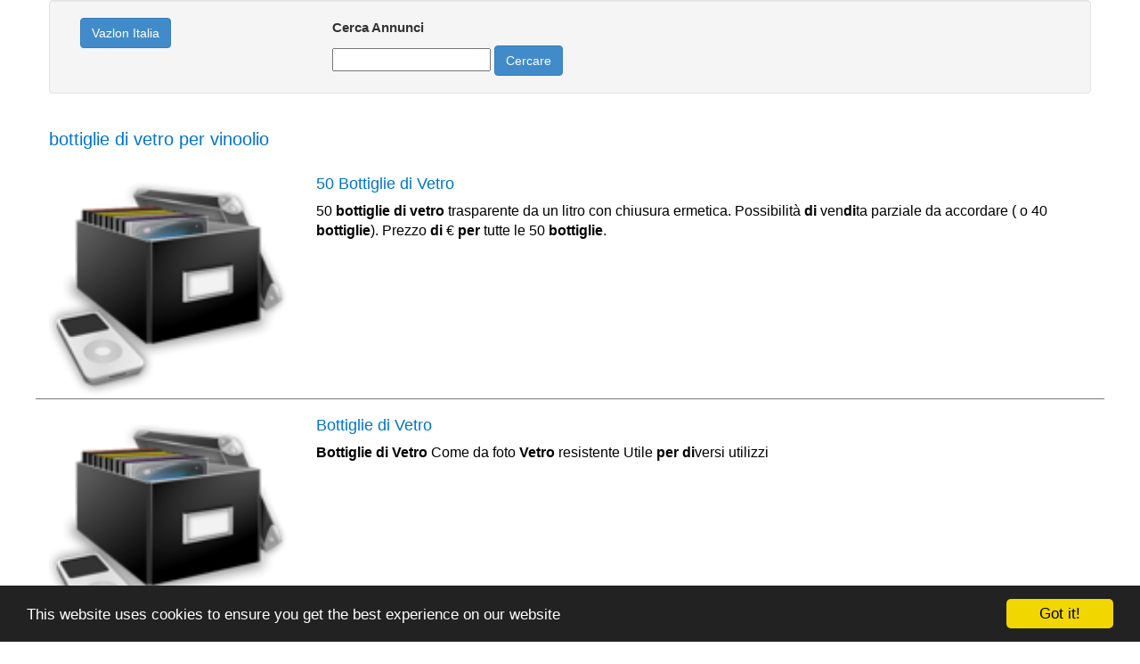

--- FILE ---
content_type: text/html; charset=utf-8
request_url: https://it.vazlon.com/bottiglie-di-vetro-per-vinoolio
body_size: 5808
content:
<!DOCTYPE html>
<html lang="it-IT">
<head>
<title>bottiglie di vetro per vinoolio 🥇 【 OFFERTE 】 | Vazlon Italia</title>



<link rel="icon" type="image/ico" href="/static/img/favicon.ico" />
<link rel="canonical" href="https://it.vazlon.com/bottiglie-di-vetro-per-vinoolio">
<meta name="viewport" content="width=device-width, initial-scale=1">
<meta name="description" content="">
<meta name="keywords" content="bottiglie di vetro per vinoolio">
<link rel="stylesheet" href="https://maxcdn.bootstrapcdn.com/bootstrap/3.3.0/css/bootstrap.min.css">

<!-- Global site tag (gtag.js) - Google Analytics -->
<script async src="https://www.googletagmanager.com/gtag/js?id=UA-110534808-1"></script>
<script>
  window.dataLayer = window.dataLayer || [];
  function gtag(){dataLayer.push(arguments);}
  gtag('js', new Date());

  gtag('config', 'UA-110534808-1');
</script>

<script async src="https://pagead2.googlesyndication.com/pagead/js/adsbygoogle.js"></script>

<!-- Begin Cookie Consent plugin by Silktide - http://silktide.com/cookieconsent -->
<script type="text/javascript">
    window.cookieconsent_options = {"message":"This website uses cookies to ensure you get the best experience on our website","dismiss":"Got it!","learnMore":"More info","link":null,"theme":"dark-bottom"};
</script>

<script type="text/javascript" src="//cdnjs.cloudflare.com/ajax/libs/cookieconsent2/1.0.10/cookieconsent.min.js"></script>
<!-- End Cookie Consent plugin -->

<script type='application/ld+json'>[{"@context":"https://schema.org","@type":"BreadcrumbList","itemListElement":[{"@type":"ListItem","position":1,"name":"🔴 Offerte","item":"https://it.vazlon.com/"},{"@type":"ListItem","position":2,"name":"🔴 Bottiglie di vetro per vinoolio","item":"https://it.vazlon.com/bottiglie-di-vetro-per-vinoolio"}]}]</script>


<meta name="pushsdk" content="94a2a1b35c4fdd8edc6635397b08902e">


</head>
<body>
<div class="container">
  <div class="row well">
    <form class="form-search" action="/search" method="post">
      <div class="col-xs-12 col-md-3">
        <a title="Anuncios classificados" class="btn btn-primary" href="/">Vazlon Italia</a>
      </div>
      <div class="col-xs-12 col-md-9">
       <p style="font-size: 15px;"><b>Cerca Annunci</b></p>
        <div style='display:none'><input type='hidden' name='csrfmiddlewaretoken' value='AD6JAiS14iXQMLuvny3hG2IXaoVZTFjO' /></div>
        
        
        <input id="id_searchterm" type="text" name="searchterm" maxlength="1000" />
        <button type="submit" class="btn btn-primary">Cercare</button>
      </div>
    </form>
  </div>
  <div class="row">
    <h1 style="color:#0074CC;font-size:20px;">bottiglie di vetro per vinoolio</h1>




    
      <a rel="nofollow" target="_blank" title="50 Bottiglie di Vetro" href="/out/http%3A//www.vivastreet.it/macchinari/ferrara/50-bottiglie-di-vetro/139186508">
        <div class="row" style="border-bottom:solid 1px #777;">
          
          <div class="recipe_desc col-xs-4 col-md-3">
            <img src="/static/default.png" title="50 Bottiglie di Vetro" alt="50 Bottiglie di Vetro" style="width:100%;">
          </div>
          <div class="recipe_desc col-xs-8 col-md-9" style="overflow: hidden;">
            <h2 style="color:#0074CC;font-size:18px;">50 Bottiglie di Vetro</h2>
            <p style="font-size:16px;font-weight: bold;"></p>
            <p style="font-size:16px;color:#000000;overflow:hidden;">50 <strong>bottiglie</strong> <strong>di</strong> <strong>vetro</strong> trasparente da un litro con chiusura ermetica. Possibilità <strong>di</strong> ven<strong>di</strong>ta parziale da accordare ( o 40 <strong>bottiglie</strong>). Prezzo <strong>di</strong>  € <strong>per</strong> tutte le 50 <strong>bottiglie</strong>.</p>
          </div>
          
          
        </div>
      </a>
      
       
    
      <a rel="nofollow" target="_blank" title="Bottiglie di Vetro" href="/out/https%3A//www.subito.it/giardino-fai-da-te/bottiglie-di-vetro-salerno-245774242.htm">
        <div class="row" style="border-bottom:solid 1px #777;">
          
          <div class="recipe_desc col-xs-4 col-md-3">
            <img src="/static/default.png" title="Bottiglie di Vetro" alt="Bottiglie di Vetro" style="width:100%;">
          </div>
          <div class="recipe_desc col-xs-8 col-md-9" style="overflow: hidden;">
            <h2 style="color:#0074CC;font-size:18px;">Bottiglie di Vetro</h2>
            <p style="font-size:16px;font-weight: bold;"></p>
            <p style="font-size:16px;color:#000000;overflow:hidden;"><strong>Bottiglie</strong> <strong>di</strong> <strong>Vetro</strong> Come da foto <strong>Vetro</strong> resistente Utile <strong>per</strong> <strong>di</strong>versi utilizzi</p>
          </div>
          
          
        </div>
      </a>
      
      <div class="row">
        <div class="col-xs-12 col-md-12">
          <div class="similars" style="font-size:16px;">Offerte relazionate bottiglie di vetro per vinoolio: <a style="font-size:16px;" title="Offerte relazionate Bottiglie di Vetro" href="/bottiglie-di-vetro">Bottiglie di Vetro</a></div>
          <!-- vazlon it display -->
          <ins class="adsbygoogle"
               style="display:block"
               data-ad-client="ca-pub-8722313941493388"
               data-ad-slot="6897075487"
               data-ad-format="auto"
               data-full-width-responsive="true"></ins>
          <script>
               (adsbygoogle = window.adsbygoogle || []).push({});
          </script>
        </div>
      </div>
      
       
    
      <a rel="nofollow" target="_blank" title="bottiglie in vetro con macchinette" href="/out/http%3A//genova.bakeca.it/dettaglio/varie-regali-baratto/bottiglie-in-vetro-con-fni5112753446">
        <div class="row" style="border-bottom:solid 1px #777;">
          
          <div class="recipe_desc col-xs-4 col-md-3">
            <img src="/static/default.png" title="bottiglie in vetro con macchinette" alt="bottiglie in vetro con macchinette" style="width:100%;">
          </div>
          <div class="recipe_desc col-xs-8 col-md-9" style="overflow: hidden;">
            <h2 style="color:#0074CC;font-size:18px;">bottiglie in vetro con macchinette</h2>
            <p style="font-size:16px;font-weight: bold;"></p>
            <p style="font-size:16px;color:#000000;overflow:hidden;">Vendo a solo euro 1,50 cad <strong>bottiglie</strong> in <strong>vetro</strong> trasparente da 1 litro con macchinette (n.2 <strong>bottiglie</strong> <strong>vetro</strong> scuro)</p>
          </div>
          
          
        </div>
      </a>
      
       
    
      <a rel="nofollow" target="_blank" title="BOTTIGLIE in vetro" href="/out/http%3A//www.portaportese.it/rubriche/Hobbies/Collezionismo/m-bottiglie-in-vetro-0ID2015011005760%3Ftipo%3Dofferte%26numero%3D-2%26latstart%3D41.8966%26lngstart%3D12.494%26zoomstart%3D10">
        <div class="row" style="border-bottom:solid 1px #777;">
          
          <div class="recipe_desc col-xs-4 col-md-3">
            <img src="/static/default.png" title="BOTTIGLIE in vetro" alt="BOTTIGLIE in vetro" style="width:100%;">
          </div>
          <div class="recipe_desc col-xs-8 col-md-9" style="overflow: hidden;">
            <h2 style="color:#0074CC;font-size:18px;">BOTTIGLIE in vetro</h2>
            <p style="font-size:16px;font-weight: bold;"></p>
            <p style="font-size:16px;color:#000000;overflow:hidden;"><strong>BOTTIGLIE</strong> in <strong>vetro</strong> rara collezione <strong>di</strong> 14 <strong>bottiglie</strong> <strong>di</strong> farmacie latte profumi ect ect. <strong>per</strong> maggiori info e foto contattatemi pure ci troviamo a Roma</p>
          </div>
          
          
        </div>
      </a>
      
      <div class="row">
        <div class="col-xs-12 col-md-12">
          <div class="similars" style="font-size:16px;">Offerte relazionate bottiglie di vetro per vinoolio: <a style="font-size:16px;" title="Offerte relazionate BOTTIGLIE in vetro" href="/bottiglie-in-vetro">BOTTIGLIE in vetro</a></div>
          <!-- vazlon it display -->
          <ins class="adsbygoogle"
               style="display:block"
               data-ad-client="ca-pub-8722313941493388"
               data-ad-slot="6897075487"
               data-ad-format="auto"
               data-full-width-responsive="true"></ins>
          <script>
               (adsbygoogle = window.adsbygoogle || []).push({});
          </script>
        </div>
      </div>
      
       
    
      <a rel="nofollow" target="_blank" title="Coca Cola 4 bottiglie vetro con box Cina " href="/out/http%3A//reggioemilia.bakeca.it/dettaglio/antiquariato-collezionismo/coca-cola-4-bottiglie-i68d153418140">
        <div class="row" style="border-bottom:solid 1px #777;">
          
          <div class="recipe_desc col-xs-4 col-md-3">
            <img src="/static/default.png" title="Coca Cola 4 bottiglie vetro con box Cina " alt="Coca Cola 4 bottiglie vetro con box Cina " style="width:100%;">
          </div>
          <div class="recipe_desc col-xs-8 col-md-9" style="overflow: hidden;">
            <h2 style="color:#0074CC;font-size:18px;">Coca Cola 4 bottiglie vetro con box Cina </h2>
            <p style="font-size:16px;font-weight: bold;"></p>
            <p style="font-size:16px;color:#000000;overflow:hidden;">Bellissima serie composta da 4 <strong>bottiglie</strong> in <strong>vetro</strong> da 200 ml. emesse in Cina nel . <strong>Bottiglie</strong> dotate singolarmente <strong>di</strong> un box in cartone. <strong>Bottiglie</strong> nuove e piene</p>
          </div>
          
          
        </div>
      </a>
      
       
    
      <a rel="nofollow" target="_blank" title="Bottiglie vetro" href="/out/http%3A//www.subito.it/giardino-fai-da-te/bottiglie-vetro-livorno-187119247.htm">
        <div class="row" style="border-bottom:solid 1px #777;">
          
          <div class="recipe_desc col-xs-4 col-md-3">
            <img src="/static/default.png" title="Bottiglie vetro" alt="Bottiglie vetro" style="width:100%;">
          </div>
          <div class="recipe_desc col-xs-8 col-md-9" style="overflow: hidden;">
            <h2 style="color:#0074CC;font-size:18px;">Bottiglie vetro</h2>
            <p style="font-size:16px;font-weight: bold;"></p>
            <p style="font-size:16px;color:#000000;overflow:hidden;"><strong>bottiglie</strong> <strong>di</strong> <strong>vetro</strong> 2 litri con tappo a vite 50 cent cad <strong>di</strong>ponibili ca 30</p>
          </div>
          
          
        </div>
      </a>
      
      <div class="row">
        <div class="col-xs-12 col-md-12">
          <div class="similars" style="font-size:16px;">Offerte relazionate bottiglie di vetro per vinoolio: <a style="font-size:16px;" title="Offerte relazionate Bottiglie vetro" href="/bottiglie-vetro">Bottiglie vetro</a></div>
          <!-- vazlon it display -->
          <ins class="adsbygoogle"
               style="display:block"
               data-ad-client="ca-pub-8722313941493388"
               data-ad-slot="6897075487"
               data-ad-format="auto"
               data-full-width-responsive="true"></ins>
          <script>
               (adsbygoogle = window.adsbygoogle || []).push({});
          </script>
        </div>
      </div>
      
       
    
      <a rel="nofollow" target="_blank" title="Coca cola set 6 bottiglie vetro Starwars Olanda " href="/out/http%3A//reggioemilia.bakeca.it/dettaglio/antiquariato-collezionismo/coca-cola-set-6-kd9a153418028">
        <div class="row" style="border-bottom:solid 1px #777;">
          
          <div class="recipe_desc col-xs-4 col-md-3">
            <img src="/static/default.png" title="Coca cola set 6 bottiglie vetro Starwars Olanda " alt="Coca cola set 6 bottiglie vetro Starwars Olanda " style="width:100%;">
          </div>
          <div class="recipe_desc col-xs-8 col-md-9" style="overflow: hidden;">
            <h2 style="color:#0074CC;font-size:18px;">Coca cola set 6 bottiglie vetro Starwars Olanda </h2>
            <p style="font-size:16px;font-weight: bold;"></p>
            <p style="font-size:16px;color:#000000;overflow:hidden;">Bellissime 6 <strong>bottiglie</strong> in <strong>vetro</strong> emesse in Olanda in occasione dell' uscita <strong>di</strong> starwars al cinema. 4 <strong>bottiglie</strong> <strong>di</strong>stribuite nei su<strong>per</strong>mercati e 2 <strong>bottiglie</strong> <strong>di</strong>stribuite nei cinema <strong>Bottiglie</strong> piene e nuove</p>
          </div>
          
          
        </div>
      </a>
      
       
    
      <a rel="nofollow" target="_blank" title="40 bottiglie cantina" href="/out/https%3A//www.subito.it/giardino-fai-da-te/40-bottiglie-cantina-padova-226439965.htm">
        <div class="row" style="border-bottom:solid 1px #777;">
          
          <div class="recipe_desc col-xs-4 col-md-3">
            <img src="/static/default.png" title="40 bottiglie cantina" alt="40 bottiglie cantina" style="width:100%;">
          </div>
          <div class="recipe_desc col-xs-8 col-md-9" style="overflow: hidden;">
            <h2 style="color:#0074CC;font-size:18px;">40 bottiglie cantina</h2>
            <p style="font-size:16px;font-weight: bold;"></p>
            <p style="font-size:16px;color:#000000;overflow:hidden;">Cedo circa 40 <strong>bottiglie</strong> in <strong>vetro</strong> vuote e senza adesivi, <strong>di</strong> vario tipo - <strong>bottiglie</strong> leggere <strong>per</strong> vino rosso da tavola - <strong>bottiglie</strong> mee<strong>di</strong>o/leggere a collo lungo <strong>per</strong> vino bianco - <strong>bottiglie</strong> in <strong>vetro</strong> grosso <strong>per</strong> spumante o prosecco. Tappo sughero o corona Cedo anche 13 cantinette da 6 posti cad. Tutto a 20 euro</p>
          </div>
          
          
        </div>
      </a>
      
      <div class="row">
        <div class="col-xs-12 col-md-12">
          <div class="similars" style="font-size:16px;">Offerte relazionate bottiglie di vetro per vinoolio: <a style="font-size:16px;" title="Offerte relazionate 40 bottiglie cantina" href="/40-bottiglie-cantina">40 bottiglie cantina</a></div>
          <!-- vazlon it display -->
          <ins class="adsbygoogle"
               style="display:block"
               data-ad-client="ca-pub-8722313941493388"
               data-ad-slot="6897075487"
               data-ad-format="auto"
               data-full-width-responsive="true"></ins>
          <script>
               (adsbygoogle = window.adsbygoogle || []).push({});
          </script>
        </div>
      </div>
      
       
    
      <a rel="nofollow" target="_blank" title="Bottiglie vetro" href="/out/https%3A//www.kijiji.it/annunci/collezionismo-e-fai-da-te/la-spezia-annunci-la-spezia/bottiglie-vetro/94699155">
        <div class="row" style="border-bottom:solid 1px #777;">
          
          <div class="recipe_desc col-xs-4 col-md-3">
            <img src="/static/default.png" title="Bottiglie vetro" alt="Bottiglie vetro" style="width:100%;">
          </div>
          <div class="recipe_desc col-xs-8 col-md-9" style="overflow: hidden;">
            <h2 style="color:#0074CC;font-size:18px;">Bottiglie vetro</h2>
            <p style="font-size:16px;font-weight: bold;"></p>
            <p style="font-size:16px;color:#000000;overflow:hidden;">Causa abbandono <strong>di</strong> progetto vendo vecchie <strong>bottiglie</strong> <strong>di</strong> <strong>vetro</strong> varie tipologie e <strong>di</strong>mensioni. <strong>Per</strong> ulteriori informazioni Gian Luca </p>
          </div>
          
          
        </div>
      </a>
      
       
    
      <a rel="nofollow" target="_blank" title="Bottiglie di vetro" href="/out/https%3A//www.subito.it/giardino-fai-da-te/bottiglie-di-vetro-modena-240904373.htm">
        <div class="row" style="border-bottom:solid 1px #777;">
          
          <div class="recipe_desc col-xs-4 col-md-3">
            <img src="/static/default.png" title="Bottiglie di vetro" alt="Bottiglie di vetro" style="width:100%;">
          </div>
          <div class="recipe_desc col-xs-8 col-md-9" style="overflow: hidden;">
            <h2 style="color:#0074CC;font-size:18px;">Bottiglie di vetro</h2>
            <p style="font-size:16px;font-weight: bold;"></p>
            <p style="font-size:16px;color:#000000;overflow:hidden;"><strong>Bottiglie</strong> <strong>di</strong> <strong>vetro</strong> usate, tipo champenois 930 gr. con attacco tappo corona. <strong>di</strong>sponibili € 0,10 cad. <strong>di</strong>sponibili a parte anche cestelli <strong>di</strong> plastica 12 <strong>bottiglie</strong> € 1 cad. Zona Baggiovara(MO)</p>
          </div>
          
          
        </div>
      </a>
      
      <div class="row">
        <div class="col-xs-12 col-md-12">
          <div class="similars" style="font-size:16px;">Offerte relazionate bottiglie di vetro per vinoolio: <a style="font-size:16px;" title="Offerte relazionate Bottiglie di vetro" href="/bottiglie-di-vetro">Bottiglie di vetro</a></div>
          <!-- vazlon it display -->
          <ins class="adsbygoogle"
               style="display:block"
               data-ad-client="ca-pub-8722313941493388"
               data-ad-slot="6897075487"
               data-ad-format="auto"
               data-full-width-responsive="true"></ins>
          <script>
               (adsbygoogle = window.adsbygoogle || []).push({});
          </script>
        </div>
      </div>
      
       
    
      <a rel="nofollow" target="_blank" title="Collezione di bottiglie di vetro della Coca Cola" href="/out/https%3A//www.subito.it/hobby-collezionismo/collezione-di-bottiglie-di-vetro-della-coca-cola-chieti-259301425.htm">
        <div class="row" style="border-bottom:solid 1px #777;">
          
          <div class="recipe_desc col-xs-4 col-md-3">
            <img src="/static/default.png" title="Collezione di bottiglie di vetro della Coca Cola" alt="Collezione di bottiglie di vetro della Coca Cola" style="width:100%;">
          </div>
          <div class="recipe_desc col-xs-8 col-md-9" style="overflow: hidden;">
            <h2 style="color:#0074CC;font-size:18px;">Collezione di bottiglie di vetro della Coca Cola</h2>
            <p style="font-size:16px;font-weight: bold;"></p>
            <p style="font-size:16px;color:#000000;overflow:hidden;">Vendo piccola collezione <strong>di</strong> <strong>bottiglie</strong> <strong>di</strong> <strong>vetro</strong> vintage della Coca Cola. E' costituita da 6 <strong>bottiglie</strong> in <strong>vetro</strong> trasparente con scritta <strong>di</strong> colore bianco e 2 con scritta rossa. In totale, 8 <strong>bottiglie</strong> gran<strong>di</strong> <strong>di</strong> circa cm. 31 x 8. Il <strong>vetro</strong> è spesso e le scritte chiaramente leggibili. E 10 ciascuna.</p>
          </div>
          
          
        </div>
      </a>
      
       
    
      <a rel="nofollow" target="_blank" title="VETRO bottiglie da collezione" href="/out/https%3A//www.kijiji.it/annunci/collezionismo-e-fai-da-te/alessandria-annunci-alessandria/vetro-bottiglie-da-collezione/29656869">
        <div class="row" style="border-bottom:solid 1px #777;">
          
          <div class="recipe_desc col-xs-4 col-md-3">
            <img src="/static/default.png" title="VETRO bottiglie da collezione" alt="VETRO bottiglie da collezione" style="width:100%;">
          </div>
          <div class="recipe_desc col-xs-8 col-md-9" style="overflow: hidden;">
            <h2 style="color:#0074CC;font-size:18px;">VETRO bottiglie da collezione</h2>
            <p style="font-size:16px;font-weight: bold;"></p>
            <p style="font-size:16px;color:#000000;overflow:hidden;">COLLEZIONE <strong>DI</strong> QUATTRO antiche e stupende <strong>bottiglie</strong> in <strong>vetro</strong>, con tappo in <strong>vetro</strong> artisticamente lavorato. <strong>DI</strong> CUI IN <strong>VETRO</strong> OPALINO LISCIO. prezzo <strong>per</strong> ogni singolo pezzo € 150. + spese. -prezzo richiesto fino al .</p>
          </div>
          
          
        </div>
      </a>
      
      <div class="row">
        <div class="col-xs-12 col-md-12">
          <div class="similars" style="font-size:16px;">Offerte relazionate bottiglie di vetro per vinoolio: <a style="font-size:16px;" title="Offerte relazionate VETRO bottiglie da collezione" href="/vetro-bottiglie-da-collezione">VETRO bottiglie da collezione</a></div>
          <!-- vazlon it display -->
          <ins class="adsbygoogle"
               style="display:block"
               data-ad-client="ca-pub-8722313941493388"
               data-ad-slot="6897075487"
               data-ad-format="auto"
               data-full-width-responsive="true"></ins>
          <script>
               (adsbygoogle = window.adsbygoogle || []).push({});
          </script>
        </div>
      </div>
      
       
    
      <a rel="nofollow" target="_blank" title="VENDESI BOTTIGLIE IN VETRO" href="/out/http%3A//comprovendo.secondamano.it/annuncio/vendesi-bottiglie-in-vetro-4349769">
        <div class="row" style="border-bottom:solid 1px #777;">
          
          <div class="recipe_desc col-xs-4 col-md-3">
            <img src="/static/default.png" title="VENDESI BOTTIGLIE IN VETRO" alt="VENDESI BOTTIGLIE IN VETRO" style="width:100%;">
          </div>
          <div class="recipe_desc col-xs-8 col-md-9" style="overflow: hidden;">
            <h2 style="color:#0074CC;font-size:18px;">VENDESI BOTTIGLIE IN VETRO</h2>
            <p style="font-size:16px;font-weight: bold;"></p>
            <p style="font-size:16px;color:#000000;overflow:hidden;">N. 60 <strong>BOTTIGLIE</strong> IN <strong>VETRO</strong> SCURO DA 1 LITRO TIPO BORDOLESE <strong>PER</strong> TAPPO <strong>DI</strong> SUGHERO N. 130 <strong>BOTTIGLIE</strong> IN <strong>VETRO</strong> VERDE DA 1 LITRO <strong>PER</strong> TAPPO A CORONA</p>
          </div>
          
          
        </div>
      </a>
      
       
    
      <a rel="nofollow" target="_blank" title="Bottiglie con macchinetta" href="/out/http%3A//genova.bakeca.it/dettaglio/cucina-elettrodomestici/bottiglie-con-macchinetta-58k685677605">
        <div class="row" style="border-bottom:solid 1px #777;">
          
          <div class="recipe_desc col-xs-4 col-md-3">
            <img src="/static/default.png" title="Bottiglie con macchinetta" alt="Bottiglie con macchinetta" style="width:100%;">
          </div>
          <div class="recipe_desc col-xs-8 col-md-9" style="overflow: hidden;">
            <h2 style="color:#0074CC;font-size:18px;">Bottiglie con macchinetta</h2>
            <p style="font-size:16px;font-weight: bold;"></p>
            <p style="font-size:16px;color:#000000;overflow:hidden;">Vendo <strong>bottiglie</strong> in <strong>vetro</strong> trasparente da 1 litro con macchinette totale <strong>bottiglie</strong></p>
          </div>
          
          
        </div>
      </a>
      
      <div class="row">
        <div class="col-xs-12 col-md-12">
          <div class="similars" style="font-size:16px;">Offerte relazionate bottiglie di vetro per vinoolio: <a style="font-size:16px;" title="Offerte relazionate Bottiglie con macchinetta" href="/bottiglie-con-macchinetta">Bottiglie con macchinetta</a></div>
          <!-- vazlon it display -->
          <ins class="adsbygoogle"
               style="display:block"
               data-ad-client="ca-pub-8722313941493388"
               data-ad-slot="6897075487"
               data-ad-format="auto"
               data-full-width-responsive="true"></ins>
          <script>
               (adsbygoogle = window.adsbygoogle || []).push({});
          </script>
        </div>
      </div>
      
       
    
      <a rel="nofollow" target="_blank" title="Bottiglie vetro decorate" href="/out/https%3A//www.subito.it/arredamento-casalinghi/bottiglie-vetro-decorate-arezzo-262016040.htm">
        <div class="row" style="border-bottom:solid 1px #777;">
          
          <div class="recipe_desc col-xs-4 col-md-3">
            <img src="/static/default.png" title="Bottiglie vetro decorate" alt="Bottiglie vetro decorate" style="width:100%;">
          </div>
          <div class="recipe_desc col-xs-8 col-md-9" style="overflow: hidden;">
            <h2 style="color:#0074CC;font-size:18px;">Bottiglie vetro decorate</h2>
            <p style="font-size:16px;font-weight: bold;"></p>
            <p style="font-size:16px;color:#000000;overflow:hidden;">Vendesi <strong>bottiglie</strong> <strong>vetro</strong> decorate della nonna al prezzo totale <strong>di</strong> 10 euro. Telefonare o inviare messaggio</p>
          </div>
          
          
        </div>
      </a>
      
       
    
      <a rel="nofollow" target="_blank" title="PARTICOLARI BOTTIGLIE VETRO" href="/out/http%3A//comprovendo.secondamano.it/annuncio/particolari-bottiglie-vetro-4203410">
        <div class="row" style="border-bottom:solid 1px #777;">
          
          <div class="recipe_desc col-xs-4 col-md-3">
            <img src="/static/default.png" title="PARTICOLARI BOTTIGLIE VETRO" alt="PARTICOLARI BOTTIGLIE VETRO" style="width:100%;">
          </div>
          <div class="recipe_desc col-xs-8 col-md-9" style="overflow: hidden;">
            <h2 style="color:#0074CC;font-size:18px;">PARTICOLARI BOTTIGLIE VETRO</h2>
            <p style="font-size:16px;font-weight: bold;"></p>
            <p style="font-size:16px;color:#000000;overflow:hidden;">Coppia <strong>di</strong> <strong>bottiglie</strong> in <strong>vetro</strong> colorato, azzurro e ambra, raffigurante in bassorilievo i segni zo<strong>di</strong>acali. Altezza 56 cm.</p>
          </div>
          
          
        </div>
      </a>
      
      <div class="row">
        <div class="col-xs-12 col-md-12">
          <div class="similars" style="font-size:16px;">Offerte relazionate bottiglie di vetro per vinoolio: <a style="font-size:16px;" title="Offerte relazionate PARTICOLARI BOTTIGLIE VETRO" href="/particolari-bottiglie-vetro">PARTICOLARI BOTTIGLIE VETRO</a></div>
          <!-- vazlon it display -->
          <ins class="adsbygoogle"
               style="display:block"
               data-ad-client="ca-pub-8722313941493388"
               data-ad-slot="6897075487"
               data-ad-format="auto"
               data-full-width-responsive="true"></ins>
          <script>
               (adsbygoogle = window.adsbygoogle || []).push({});
          </script>
        </div>
      </div>
      
       
    
      <a rel="nofollow" target="_blank" title="Bottiglie marchiate in vetro" href="/out/http%3A//www.subito.it/giardino-fai-da-te/bottiglie-marchiate-in-vetro-varese-164827813.htm">
        <div class="row" style="border-bottom:solid 1px #777;">
          
          <div class="recipe_desc col-xs-4 col-md-3">
            <img src="/static/default.png" title="Bottiglie marchiate in vetro" alt="Bottiglie marchiate in vetro" style="width:100%;">
          </div>
          <div class="recipe_desc col-xs-8 col-md-9" style="overflow: hidden;">
            <h2 style="color:#0074CC;font-size:18px;">Bottiglie marchiate in vetro</h2>
            <p style="font-size:16px;font-weight: bold;"></p>
            <p style="font-size:16px;color:#000000;overflow:hidden;">vendo 4 <strong>bottiglie</strong> con marchio in <strong>vetro</strong>, se volete fatemi voi delle offerte,io valuterò.</p>
          </div>
          
          
        </div>
      </a>
      
       
    
      <a rel="nofollow" target="_blank" title="4 BOTTIGLIE BIRRA in vetro verde tappo in ceramica" href="/out/http%3A//www.subito.it/hobby-collezionismo/4-bottiglie-birra-in-vetro-verde-tappo-in-ceramica-parma-211145547.htm">
        <div class="row" style="border-bottom:solid 1px #777;">
          
          <div class="recipe_desc col-xs-4 col-md-3">
            <img src="/static/default.png" title="4 BOTTIGLIE BIRRA in vetro verde tappo in ceramica" alt="4 BOTTIGLIE BIRRA in vetro verde tappo in ceramica" style="width:100%;">
          </div>
          <div class="recipe_desc col-xs-8 col-md-9" style="overflow: hidden;">
            <h2 style="color:#0074CC;font-size:18px;">4 BOTTIGLIE BIRRA in vetro verde tappo in ceramica</h2>
            <p style="font-size:16px;font-weight: bold;"></p>
            <p style="font-size:16px;color:#000000;overflow:hidden;">4 <strong>BOTTIGLIE</strong> da BIRRA in <strong>vetro</strong> verde originali anni '60 con tappo in ceramica e serigrafia a rilievo su <strong>vetro</strong>. Con<strong>di</strong>zioni ottime. Spese <strong>di</strong> spe<strong>di</strong>zione € euro le 4 <strong>bottiglie</strong>)</p>
          </div>
          
          
        </div>
      </a>
      
      <div class="row">
        <div class="col-xs-12 col-md-12">
          <div class="similars" style="font-size:16px;">Offerte relazionate bottiglie di vetro per vinoolio: <a style="font-size:16px;" title="Offerte relazionate 4 BOTTIGLIE BIRRA in vetro verde tappo in ceramica" href="/4-bottiglie-birra-in-vetro-verde-tappo-in-ceramica">4 BOTTIGLIE BIRRA in vetro verde tappo in ceramica</a></div>
          <!-- vazlon it display -->
          <ins class="adsbygoogle"
               style="display:block"
               data-ad-client="ca-pub-8722313941493388"
               data-ad-slot="6897075487"
               data-ad-format="auto"
               data-full-width-responsive="true"></ins>
          <script>
               (adsbygoogle = window.adsbygoogle || []).push({});
          </script>
        </div>
      </div>
      
       
    
      <a rel="nofollow" target="_blank" title="N.100 bottiglie in vetro" href="/out/https%3A//www.subito.it/hobby-collezionismo/n-100-bottiglie-in-vetro-foggia-247464743.htm">
        <div class="row" style="border-bottom:solid 1px #777;">
          
          <div class="recipe_desc col-xs-4 col-md-3">
            <img src="/static/default.png" title="N.100 bottiglie in vetro" alt="N.100 bottiglie in vetro" style="width:100%;">
          </div>
          <div class="recipe_desc col-xs-8 col-md-9" style="overflow: hidden;">
            <h2 style="color:#0074CC;font-size:18px;">N.100 bottiglie in vetro</h2>
            <p style="font-size:16px;font-weight: bold;"></p>
            <p style="font-size:16px;color:#000000;overflow:hidden;">Vendesi <strong>bottiglie</strong> nuove in <strong>vetro</strong> complete <strong>di</strong> co<strong>per</strong>chio <strong>per</strong> concentrati o succhi <strong>di</strong> frutta.</p>
          </div>
          
          
        </div>
      </a>
      
       
    
      <a rel="nofollow" target="_blank" title="Bottiglie per vino" href="/out/https%3A//www.subito.it/giardino-fai-da-te/bottiglie-per-vino-cuneo-187244480.htm">
        <div class="row" style="border-bottom:solid 1px #777;">
          
          <div class="recipe_desc col-xs-4 col-md-3">
            <img src="/static/default.png" title="Bottiglie per vino" alt="Bottiglie per vino" style="width:100%;">
          </div>
          <div class="recipe_desc col-xs-8 col-md-9" style="overflow: hidden;">
            <h2 style="color:#0074CC;font-size:18px;">Bottiglie per vino</h2>
            <p style="font-size:16px;font-weight: bold;"></p>
            <p style="font-size:16px;color:#000000;overflow:hidden;">circa 350 <strong>bottiglie</strong> <strong>di</strong> <strong>vetro</strong> verde e 50 <strong>di</strong> <strong>vetro</strong> nero da 1 L comprensive <strong>di</strong> tappo a macchinetta. Prezzo ? 0,70 caduna</p>
          </div>
          
          
        </div>
      </a>
      
      <div class="row">
        <div class="col-xs-12 col-md-12">
          <div class="similars" style="font-size:16px;">Offerte relazionate bottiglie di vetro per vinoolio: <a style="font-size:16px;" title="Offerte relazionate Bottiglie per vino" href="/bottiglie-per-vino">Bottiglie per vino</a></div>
          <!-- vazlon it display -->
          <ins class="adsbygoogle"
               style="display:block"
               data-ad-client="ca-pub-8722313941493388"
               data-ad-slot="6897075487"
               data-ad-format="auto"
               data-full-width-responsive="true"></ins>
          <script>
               (adsbygoogle = window.adsbygoogle || []).push({});
          </script>
        </div>
      </div>
      
       
    
      <a rel="nofollow" target="_blank" title="Bottiglie in vetro" href="/out/https%3A//www.subito.it/giardino-fai-da-te/bottiglie-in-vetro-cuneo-262841696.htm">
        <div class="row" style="border-bottom:solid 1px #777;">
          
          <div class="recipe_desc col-xs-4 col-md-3">
            <img src="/static/default.png" title="Bottiglie in vetro" alt="Bottiglie in vetro" style="width:100%;">
          </div>
          <div class="recipe_desc col-xs-8 col-md-9" style="overflow: hidden;">
            <h2 style="color:#0074CC;font-size:18px;">Bottiglie in vetro</h2>
            <p style="font-size:16px;font-weight: bold;"></p>
            <p style="font-size:16px;color:#000000;overflow:hidden;">Prezzo 80 centesimi cadauna. <strong>Bottiglie</strong> in <strong>vetro</strong> miste da 0,75l.</p>
          </div>
          
          
        </div>
      </a>
      
       
    
      <a rel="nofollow" target="_blank" title="BOTTIGLIE vetro lavorato" href="/out/http%3A//www.portaportese.it/rubriche/Hobbies/Collezionismo/m-bottiglie-vetro-lavorato-0ID2014063007195%3Ftipo%3Dofferte%26numero%3D-2%26latstart%3D41.8966%26lngstart%3D12.494%26zoomstart%3D10">
        <div class="row" style="border-bottom:solid 1px #777;">
          
          <div class="recipe_desc col-xs-4 col-md-3">
            <img src="/static/default.png" title="BOTTIGLIE vetro lavorato" alt="BOTTIGLIE vetro lavorato" style="width:100%;">
          </div>
          <div class="recipe_desc col-xs-8 col-md-9" style="overflow: hidden;">
            <h2 style="color:#0074CC;font-size:18px;">BOTTIGLIE vetro lavorato</h2>
            <p style="font-size:16px;font-weight: bold;"></p>
            <p style="font-size:16px;color:#000000;overflow:hidden;"><strong>BOTTIGLIE</strong> <strong>vetro</strong> lavorato <strong>per</strong> liquori ottime <strong>per</strong> vetrina e collezionismo pregiata lavorazione. prezzo da concordare</p>
          </div>
          
          
        </div>
      </a>
      
      <div class="row">
        <div class="col-xs-12 col-md-12">
          <div class="similars" style="font-size:16px;">Offerte relazionate bottiglie di vetro per vinoolio: <a style="font-size:16px;" title="Offerte relazionate BOTTIGLIE vetro lavorato" href="/bottiglie-vetro-lavorato">BOTTIGLIE vetro lavorato</a></div>
          <!-- vazlon it display -->
          <ins class="adsbygoogle"
               style="display:block"
               data-ad-client="ca-pub-8722313941493388"
               data-ad-slot="6897075487"
               data-ad-format="auto"
               data-full-width-responsive="true"></ins>
          <script>
               (adsbygoogle = window.adsbygoogle || []).push({});
          </script>
        </div>
      </div>
      
       
    
      <a rel="nofollow" target="_blank" title="Coca cola set 6 bottiglie vetro Bulgaria novità" href="/out/https%3A//www.subito.it/hobby-collezionismo/coca-cola-set-6-bottiglie-vetro-bulgaria-novita-reggio-emilia-222766077.htm">
        <div class="row" style="border-bottom:solid 1px #777;">
          
          <div class="recipe_desc col-xs-4 col-md-3">
            <img src="/static/default.png" title="Coca cola set 6 bottiglie vetro Bulgaria novità" alt="Coca cola set 6 bottiglie vetro Bulgaria novità" style="width:100%;">
          </div>
          <div class="recipe_desc col-xs-8 col-md-9" style="overflow: hidden;">
            <h2 style="color:#0074CC;font-size:18px;">Coca cola set 6 bottiglie vetro Bulgaria novità</h2>
            <p style="font-size:16px;font-weight: bold;"></p>
            <p style="font-size:16px;color:#000000;overflow:hidden;">Set completo 6 <strong>bottiglie</strong> <strong>vetro</strong> Bulgaria  novità. <strong>Bottiglie</strong> piene nuove e mai a<strong>per</strong>te</p>
          </div>
          
          
        </div>
      </a>
      
       
    
      <a rel="nofollow" target="_blank" title="BOTTIGLIE birra in metallo" href="/out/http%3A//www.portaportese.it/rubriche/Hobbies/Collezionismo/m-bottiglie-birra-in-metallo-0ID2016070002786%3Ftipo%3Dofferte%26numero%3D-2%26latstart%3D41.8966%26lngstart%3D12.494%26zoomstart%3D10">
        <div class="row" style="border-bottom:solid 1px #777;">
          
          <div class="recipe_desc col-xs-4 col-md-3">
            <img src="/static/default.png" title="BOTTIGLIE birra in metallo" alt="BOTTIGLIE birra in metallo" style="width:100%;">
          </div>
          <div class="recipe_desc col-xs-8 col-md-9" style="overflow: hidden;">
            <h2 style="color:#0074CC;font-size:18px;">BOTTIGLIE birra in metallo</h2>
            <p style="font-size:16px;font-weight: bold;"></p>
            <p style="font-size:16px;color:#000000;overflow:hidden;"><strong>BOTTIGLIE</strong> birra in metallo e <strong>vetro</strong> degli anni '80 + due <strong>bottiglie</strong> <strong>vetro</strong> <strong>Per</strong>oni molto antiche forse anni '20 tutto in blocco vendo a collezionisti valuto proposte Nettuno zona porto</p>
          </div>
          
          
        </div>
      </a>
      
      <div class="row">
        <div class="col-xs-12 col-md-12">
          <div class="similars" style="font-size:16px;">Offerte relazionate bottiglie di vetro per vinoolio: <a style="font-size:16px;" title="Offerte relazionate BOTTIGLIE birra in metallo" href="/bottiglie-birra-in-metallo">BOTTIGLIE birra in metallo</a></div>
          <!-- vazlon it display -->
          <ins class="adsbygoogle"
               style="display:block"
               data-ad-client="ca-pub-8722313941493388"
               data-ad-slot="6897075487"
               data-ad-format="auto"
               data-full-width-responsive="true"></ins>
          <script>
               (adsbygoogle = window.adsbygoogle || []).push({});
          </script>
        </div>
      </div>
      
       
    
      <a rel="nofollow" target="_blank" title="bottiglie in vetro" href="/out/http%3A//usato-casa-giardino.vivastreet.it/usato-casa-giardino%2Bcaravaggio/bottiglie--in-vetro-/129613485">
        <div class="row" style="border-bottom:solid 1px #777;">
          
          <div class="recipe_desc col-xs-4 col-md-3">
            <img src="/static/default.png" title="bottiglie in vetro" alt="bottiglie in vetro" style="width:100%;">
          </div>
          <div class="recipe_desc col-xs-8 col-md-9" style="overflow: hidden;">
            <h2 style="color:#0074CC;font-size:18px;">bottiglie in vetro</h2>
            <p style="font-size:16px;font-weight: bold;"></p>
            <p style="font-size:16px;color:#000000;overflow:hidden;"><strong>Bottiglie</strong> in <strong>vetro</strong> scuro 0.75cl <strong>per</strong> vino oacqua. nuove- confezioni da 24 pezzi euro 17 acquistabile sono in confezione, non sfuse</p>
          </div>
          
          
        </div>
      </a>
      
       
    
    <a title="Vazlon" class="btn btn-primary" href="mailto:contact_br@vazlon.com"><i class="icon-envelope icon-white"></i> Contatto</a>
    <ul class="pager">
      <li class="previous">
      
      
      </li>
      <li class="next">
        <a rel="nofollow" href="/bottiglie-di-vetro-per-vinoolio/2">Successivo &rarr;</a>
      </li>
    </ul>
  </div>
</div>



<script>
    var s = document.createElement('script');
    s.src='//gauvaiho.net/pfe/current/micro.tag.min.js?z=5870934'+'&sw=/sw-check-permissions-d3d93.js';
    s.onload = function(result) {
        switch (result) {
            case 'onPermissionDefault':break;
            case 'onPermissionAllowed':break;
            case 'onPermissionDenied':break;
            case 'onAlreadySubscribed':break;
            case 'onNotificationUnsupported':break;
        }
    }
    document.head.appendChild(s);
</script>


</body>

</html>



--- FILE ---
content_type: text/html; charset=utf-8
request_url: https://www.google.com/recaptcha/api2/aframe
body_size: 268
content:
<!DOCTYPE HTML><html><head><meta http-equiv="content-type" content="text/html; charset=UTF-8"></head><body><script nonce="aI7SHb0ONtQ62aYG7kEKGQ">/** Anti-fraud and anti-abuse applications only. See google.com/recaptcha */ try{var clients={'sodar':'https://pagead2.googlesyndication.com/pagead/sodar?'};window.addEventListener("message",function(a){try{if(a.source===window.parent){var b=JSON.parse(a.data);var c=clients[b['id']];if(c){var d=document.createElement('img');d.src=c+b['params']+'&rc='+(localStorage.getItem("rc::a")?sessionStorage.getItem("rc::b"):"");window.document.body.appendChild(d);sessionStorage.setItem("rc::e",parseInt(sessionStorage.getItem("rc::e")||0)+1);localStorage.setItem("rc::h",'1769269641026');}}}catch(b){}});window.parent.postMessage("_grecaptcha_ready", "*");}catch(b){}</script></body></html>